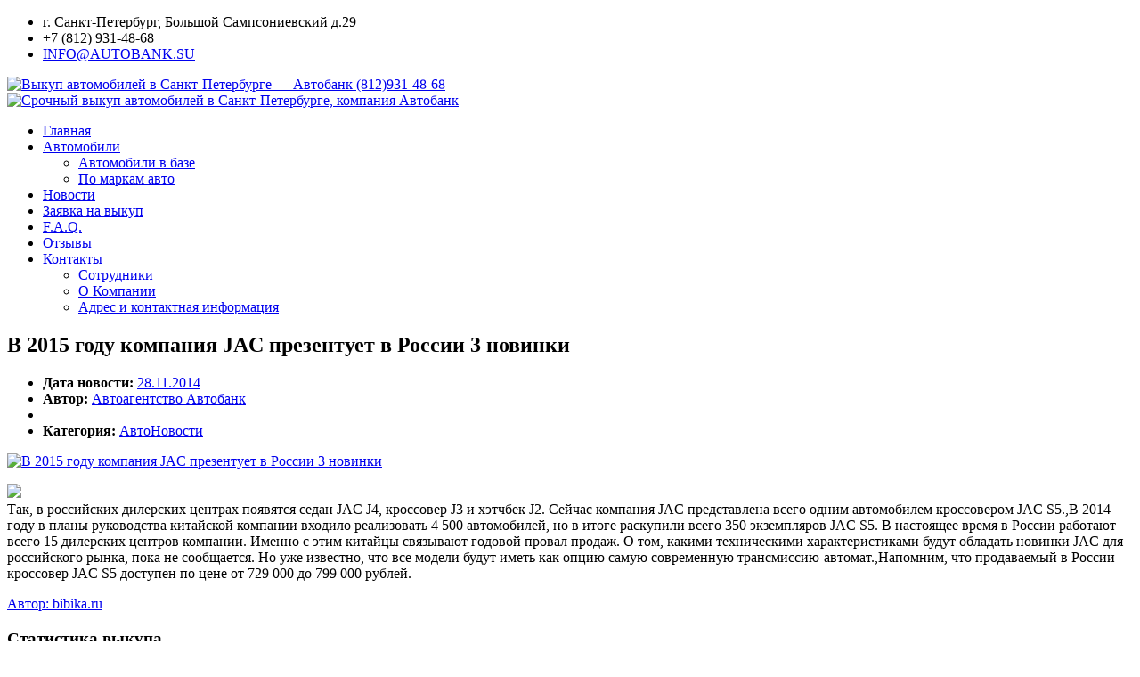

--- FILE ---
content_type: text/html; charset=UTF-8
request_url: https://autobank.su/v-2015-ghodu-kompaniia-jac-priezientuiet-v-rossii-3-novinki/
body_size: 56689
content:
	<!DOCTYPE html>
	<!--[if IE 7]>
	<html class="ie7 no-js" lang="ru-RU" prefix="og: http://ogp.me/ns#">     <![endif]-->
	<!--[if lte IE 8]>
	<html class="ie8 no-js" lang="ru-RU" prefix="og: http://ogp.me/ns#">     <![endif]-->
	<!--[if IE 9]>
	<html class="ie9 no-js" lang="ru-RU" prefix="og: http://ogp.me/ns#">     <![endif]-->
	<!--[if (gte IE 9)|!(IE)]><!-->
<html class="not-ie no-js" lang="ru-RU" prefix="og: http://ogp.me/ns#">  <!--<![endif]-->
	<head>
		<link href='http://fonts.googleapis.com/css?family=Oswald%7cCourgette%7cRoboto+Condensed:300,400%7cCourgette%7cOpen+Sans:400,600,700' rel='stylesheet' type='text/css'>
				
<title>В 2015 году компания JAC презентует в России 3 новинки</title>

    <link href="https://autobank.su/wp-content/themes/cardealer/favicon.ico" rel="icon" type="image/x-icon" />


    <META NAME="keywords" CONTENT="В 2015 году компания JAC презентует в России 3 новинки">
    <META NAME="Description" CONTENT="Так, в российских дилерских центрах появятся седан JAC J4, кроссовер J3 и хэтчбек J2. Сейчас компания JAC представлена всего одним автомобилем кроссовером JAC S5.,В 2014 году в планы руководства китайской компании входило реализовать 4 500 автомобилей, но в итоге раскупили всего 350 экземпляров JAC S5. В настоящее время в России работают всего 15 дилерских центров компании. Именно с этим китайцы связывают годовой провал продаж. О том, какими техническими характеристиками будут обладать новинки JAC для российского рынка, пока не сообщается. Но уже известно, что все модели будут иметь как опцию самую современную трансмиссию-автомат.,Напомним, что продаваемый в России кроссовер JAC S5 доступен по цене от 729 000 до 799 000 рублей.">


<!--[if lt IE 9]>
	<meta http-equiv="X-UA-Compatible" content="IE=edge" />
<![endif]-->

<meta charset="utf-8" />
<meta name="viewport" content="width=device-width, initial-scale=1, maximum-scale=1">



		<script type="text/javascript" src="http://www.google.com/jsapi"></script>


		<link rel="alternate" type="application/rss+xml" title="Автобанк RSS Feed"
		      href="https://autobank.su/feed/"/>
		<link rel="pingback" href="https://autobank.su/xmlrpc.php"/>

		<!--[if lt IE 9]>
		<script src="http://ie7-js.googlecode.com/svn/version/2.1(beta4)/IE8.js"></script>
		<![endif]-->
		
			<script type="text/javascript">
		var is_user_logged_in =0;
		var can_add_to_watch_list = '0';
	</script>
		<script type="text/javascript">
			var lang_check_agreement = "Please check our website terms of use before posting your car advertisement on the website. Thanks!";
			var lang_sure_post_delete = "Do you really want to delete this car?";
			var lang_sure_post_delete = "Do you really want to delete this car?";
			var lang_loan_rate_updated = "Your loan rate was updated!";
			var current_user_can =0;
		</script>
		
	<script type="text/javascript">
		var site_url = 'https://autobank.su';
		var template_directory = "https://autobank.su/wp-content/themes/cardealer/";
		var ajaxurl = "https://autobank.su/wp-admin/admin-ajax.php";
		var convert_currency_to = '{"usd":"0","eur":"0","gbp":"0","chf":"0","aud":"0","cad":"0","sek":"0","czk":"0","rub":"1","nok":"0"}';
		var capcha_image_url = "https://autobank.su/wp-content/themes/cardealer/helper/capcha/image.php/";
		//translations
		var lang_enter_correctly = "Please enter correct";
		var lang_sended_succsessfully = "Your message has been sent successfully!";
		var lang_server_failed = "Server failed. Send later";
		var lang_any = "Any";
		var lang_sure = "Sure?";
		var lang_sure_featured = "This is to confirm that you're setting this car as \"featured\". That means, you will not be able to re-use this feature to any other car during the period of \u221E day(s). One point of \"Featured car\" will be automatically deducted from your account after your confirmation.";
		var lang_cars1 = "Selected car was successfully added to your compare list.";
		var lang_cars2 = "Selected car was successfully removed from your compare list.";
		var lang_cars3 = "Selected car was successfully added to your watch list.";
		var lang_cars4 = "Selected car was successfully removed from your watch list.";
		var lang_cars5 = "Wait a moment ...";
		var lang_cars6 = "Only registered users can add cars to Watchlist";
		var lang_cars7 = "Car is featured from now";
		var lang_cars8 = "You are trying to set your ad as \"featured\". Unfortunately you don't have enough points in your profile.";
		var lang_cars10 = "Car is unfeatured from now";
		var lang_required_fields = "Please fill all required fields!";
		var lang_failed_login_l = "Wrong Username!";
		var lang_failed_login_p = "Wrong Password!";
		var lang_currency_converter = "Currency Converter";
	</script>

        <script type="text/javascript">
        
            var tmm_demo_styles_list = {
                                                    0 : {
                    className:'style_0',
                            css_file_link : 'https://autobank.su/wp-content/uploads/thememakers/cardealer/theme_schemes/blue.css',
                            icon_type : 'color',
                            color : '#549ec8',
                            image_file : '',
                    }
                                };
        </script>

        
<!-- This site is optimized with the Yoast SEO Premium plugin v8.2 - https://yoast.com/wordpress/plugins/seo/ -->
<meta name="description" content="Так, в российских дилерских центрах появятся седан JAC J4, кроссовер J3 и хэтчбек J2. Сейчас компания JAC представлена всего одним автомобилем кроссовером JAC S5.,В 2014 году в планы руководства китайской компании входило реализовать 4 500 автомобилей, но в итоге раскупили всего 350 экземпляров JAC S5. В настоящее время в России работают всего 15 дилерских центров компании. Именно с этим китайцы связывают годовой провал продаж. О том, какими техническими характеристиками будут обладать новинки JAC для российского рынка, пока не сообщается. Но уже известно, что все модели будут иметь как опцию самую современную трансмиссию-автомат.,Напомним, что продаваемый в России кроссовер JAC S5 доступен по цене от 729 000 до 799 000 рублей."/>
<link rel="canonical" href="https://autobank.su/v-2015-ghodu-kompaniia-jac-priezientuiet-v-rossii-3-novinki/" />
<meta property="og:locale" content="ru_RU" />
<meta property="og:type" content="article" />
<meta property="og:title" content="В 2015 году компания JAC презентует в России 3 новинки" />
<meta property="og:description" content="Так, в российских дилерских центрах появятся седан JAC J4, кроссовер J3 и хэтчбек J2. Сейчас компания JAC представлена всего одним автомобилем кроссовером JAC S5.,В 2014 году в планы руководства китайской компании входило реализовать 4 500 автомобилей, но в итоге раскупили всего 350 экземпляров JAC S5. В настоящее время в России работают всего 15 дилерских центров компании. Именно с этим китайцы связывают годовой провал продаж. О том, какими техническими характеристиками будут обладать новинки JAC для российского рынка, пока не сообщается. Но уже известно, что все модели будут иметь как опцию самую современную трансмиссию-автомат.,Напомним, что продаваемый в России кроссовер JAC S5 доступен по цене от 729 000 до 799 000 рублей." />
<meta property="og:url" content="https://autobank.su/v-2015-ghodu-kompaniia-jac-priezientuiet-v-rossii-3-novinki/" />
<meta property="og:site_name" content="Автобанк" />
<meta property="article:publisher" content="https://www.facebook.com/autobanksu/" />
<meta property="article:section" content="АвтоНовости" />
<meta property="article:published_time" content="2014-11-28T11:36:00+03:00" />
<meta name="twitter:card" content="summary_large_image" />
<meta name="twitter:description" content="Так, в российских дилерских центрах появятся седан JAC J4, кроссовер J3 и хэтчбек J2. Сейчас компания JAC представлена всего одним автомобилем кроссовером JAC S5.,В 2014 году в планы руководства китайской компании входило реализовать 4 500 автомобилей, но в итоге раскупили всего 350 экземпляров JAC S5. В настоящее время в России работают всего 15 дилерских центров компании. Именно с этим китайцы связывают годовой провал продаж. О том, какими техническими характеристиками будут обладать новинки JAC для российского рынка, пока не сообщается. Но уже известно, что все модели будут иметь как опцию самую современную трансмиссию-автомат.,Напомним, что продаваемый в России кроссовер JAC S5 доступен по цене от 729 000 до 799 000 рублей." />
<meta name="twitter:title" content="В 2015 году компания JAC презентует в России 3 новинки" />
<meta name="twitter:site" content="@AutobankSu" />
<meta name="twitter:image" content="https://autobank.su/wp-content/uploads/2015/stati/V-2015-ghodu-kompaniia-JAC-priezientuiet-v-Rossii-3-novinki/V-2015-ghodu-kompaniia-JAC-priezientuiet-v-Rossii-3-novinki_IMG.jpg" />
<meta name="twitter:creator" content="@AutobankSu" />
<!-- / Yoast SEO Premium plugin. -->

<link rel='dns-prefetch' href='//maxcdn.bootstrapcdn.com' />
<link rel='dns-prefetch' href='//fonts.googleapis.com' />
<link rel='dns-prefetch' href='//s.w.org' />
<link rel="alternate" type="application/rss+xml" title="Автобанк &raquo; Лента" href="https://autobank.su/feed/" />
<link rel="alternate" type="application/rss+xml" title="Автобанк &raquo; Лента комментариев" href="https://autobank.su/comments/feed/" />
<link rel="alternate" type="application/rss+xml" title="Автобанк &raquo; Лента комментариев к &laquo;В 2015 году компания JAC презентует в России 3 новинки&raquo;" href="https://autobank.su/v-2015-ghodu-kompaniia-jac-priezientuiet-v-rossii-3-novinki/feed/" />
		<script type="text/javascript">
			window._wpemojiSettings = {"baseUrl":"https:\/\/s.w.org\/images\/core\/emoji\/12.0.0-1\/72x72\/","ext":".png","svgUrl":"https:\/\/s.w.org\/images\/core\/emoji\/12.0.0-1\/svg\/","svgExt":".svg","source":{"concatemoji":"https:\/\/autobank.su\/wp-includes\/js\/wp-emoji-release.min.js?ver=5.3.20"}};
			!function(e,a,t){var n,r,o,i=a.createElement("canvas"),p=i.getContext&&i.getContext("2d");function s(e,t){var a=String.fromCharCode;p.clearRect(0,0,i.width,i.height),p.fillText(a.apply(this,e),0,0);e=i.toDataURL();return p.clearRect(0,0,i.width,i.height),p.fillText(a.apply(this,t),0,0),e===i.toDataURL()}function c(e){var t=a.createElement("script");t.src=e,t.defer=t.type="text/javascript",a.getElementsByTagName("head")[0].appendChild(t)}for(o=Array("flag","emoji"),t.supports={everything:!0,everythingExceptFlag:!0},r=0;r<o.length;r++)t.supports[o[r]]=function(e){if(!p||!p.fillText)return!1;switch(p.textBaseline="top",p.font="600 32px Arial",e){case"flag":return s([127987,65039,8205,9895,65039],[127987,65039,8203,9895,65039])?!1:!s([55356,56826,55356,56819],[55356,56826,8203,55356,56819])&&!s([55356,57332,56128,56423,56128,56418,56128,56421,56128,56430,56128,56423,56128,56447],[55356,57332,8203,56128,56423,8203,56128,56418,8203,56128,56421,8203,56128,56430,8203,56128,56423,8203,56128,56447]);case"emoji":return!s([55357,56424,55356,57342,8205,55358,56605,8205,55357,56424,55356,57340],[55357,56424,55356,57342,8203,55358,56605,8203,55357,56424,55356,57340])}return!1}(o[r]),t.supports.everything=t.supports.everything&&t.supports[o[r]],"flag"!==o[r]&&(t.supports.everythingExceptFlag=t.supports.everythingExceptFlag&&t.supports[o[r]]);t.supports.everythingExceptFlag=t.supports.everythingExceptFlag&&!t.supports.flag,t.DOMReady=!1,t.readyCallback=function(){t.DOMReady=!0},t.supports.everything||(n=function(){t.readyCallback()},a.addEventListener?(a.addEventListener("DOMContentLoaded",n,!1),e.addEventListener("load",n,!1)):(e.attachEvent("onload",n),a.attachEvent("onreadystatechange",function(){"complete"===a.readyState&&t.readyCallback()})),(n=t.source||{}).concatemoji?c(n.concatemoji):n.wpemoji&&n.twemoji&&(c(n.twemoji),c(n.wpemoji)))}(window,document,window._wpemojiSettings);
		</script>
		<style type="text/css">
img.wp-smiley,
img.emoji {
	display: inline !important;
	border: none !important;
	box-shadow: none !important;
	height: 1em !important;
	width: 1em !important;
	margin: 0 .07em !important;
	vertical-align: -0.1em !important;
	background: none !important;
	padding: 0 !important;
}
</style>
	<link rel='stylesheet' id='wp-block-library-css'  href='https://autobank.su/wp-includes/css/dist/block-library/style.min.css?ver=5.3.20' type='text/css' media='all' />
<link rel='stylesheet' id='font-awesome-css-css'  href='//maxcdn.bootstrapcdn.com/font-awesome/4.5.0/css/font-awesome.min.css?ver=4.5.0' type='text/css' media='all' />
<link rel='stylesheet' id='thememakers_app_cardealer_css-css'  href='https://autobank.su/wp-content/themes/cardealer/extensions/cardealer/css/styles.css?ver=5.3.20' type='text/css' media='all' />
<link rel='stylesheet' id='logo_font-css'  href='http://fonts.googleapis.com/css?family=Oswald%3A300%2Cregular%2C700&#038;subset=latin-ext%2Clatin&#038;ver=5.3.20' type='text/css' media='all' />
<link rel='stylesheet' id='main_nav_font-css'  href='http://fonts.googleapis.com/css?family=Roboto+Condensed%3A300%2C300italic%2Cregular%2Citalic%2C700%2C700italic&#038;subset=vietnamese%2Clatin-ext%2Cgreek-ext%2Ccyrillic-ext%2Clatin%2Ccyrillic%2Cgreek&#038;ver=5.3.20' type='text/css' media='all' />
<link rel='stylesheet' id='h1_font_family-css'  href='http://fonts.googleapis.com/css?family=Roboto+Condensed%3A300%2C300italic%2Cregular%2Citalic%2C700%2C700italic&#038;subset=vietnamese%2Clatin-ext%2Cgreek-ext%2Ccyrillic-ext%2Clatin%2Ccyrillic%2Cgreek&#038;ver=5.3.20' type='text/css' media='all' />
<link rel='stylesheet' id='h2_font_family-css'  href='http://fonts.googleapis.com/css?family=Roboto+Condensed%3A300%2C300italic%2Cregular%2Citalic%2C700%2C700italic&#038;subset=vietnamese%2Clatin-ext%2Cgreek-ext%2Ccyrillic-ext%2Clatin%2Ccyrillic%2Cgreek&#038;ver=5.3.20' type='text/css' media='all' />
<link rel='stylesheet' id='h3_font_family-css'  href='http://fonts.googleapis.com/css?family=Roboto+Condensed%3A300%2C300italic%2Cregular%2Citalic%2C700%2C700italic&#038;subset=vietnamese%2Clatin-ext%2Cgreek-ext%2Ccyrillic-ext%2Clatin%2Ccyrillic%2Cgreek&#038;ver=5.3.20' type='text/css' media='all' />
<link rel='stylesheet' id='h4_font_family-css'  href='http://fonts.googleapis.com/css?family=Roboto+Condensed%3A300%2C300italic%2Cregular%2Citalic%2C700%2C700italic&#038;subset=vietnamese%2Clatin-ext%2Cgreek-ext%2Ccyrillic-ext%2Clatin%2Ccyrillic%2Cgreek&#038;ver=5.3.20' type='text/css' media='all' />
<link rel='stylesheet' id='h5_font_family-css'  href='http://fonts.googleapis.com/css?family=Roboto+Condensed%3A300%2C300italic%2Cregular%2Citalic%2C700%2C700italic&#038;subset=vietnamese%2Clatin-ext%2Cgreek-ext%2Ccyrillic-ext%2Clatin%2Ccyrillic%2Cgreek&#038;ver=5.3.20' type='text/css' media='all' />
<link rel='stylesheet' id='h6_font_family-css'  href='http://fonts.googleapis.com/css?family=Roboto+Condensed%3A300%2C300italic%2Cregular%2Citalic%2C700%2C700italic&#038;subset=vietnamese%2Clatin-ext%2Cgreek-ext%2Ccyrillic-ext%2Clatin%2Ccyrillic%2Cgreek&#038;ver=5.3.20' type='text/css' media='all' />
<link rel='stylesheet' id='tmm_theme_style_css-css'  href='https://autobank.su/wp-content/themes/cardealer/style.css?ver=5.3.20' type='text/css' media='all' />
<link rel='stylesheet' id='tmm_theme_style_part_css-css'  href='https://autobank.su/wp-content/themes/cardealer/css/style.css?ver=5.3.20' type='text/css' media='all' />
<link rel='stylesheet' id='tmm_grid-css'  href='https://autobank.su/wp-content/themes/cardealer/css/grid.css?ver=5.3.20' type='text/css' media='all' />
<link rel='stylesheet' id='tmm_layout_css-css'  href='https://autobank.su/wp-content/themes/cardealer/css/layout.css?ver=5.3.20' type='text/css' media='all' />
<link rel='stylesheet' id='tmm_custom1_css-css'  href='https://autobank.su/wp-content/themes/cardealer/css/custom1.css?ver=5.3.20' type='text/css' media='all' />
<link rel='stylesheet' id='tmm_custom2_css-css'  href='https://autobank.su/wp-content/themes/cardealer/css/custom2.css?ver=5.3.20' type='text/css' media='all' />
<link rel='stylesheet' id='tmm_fancybox_css-css'  href='https://autobank.su/wp-content/themes/cardealer/js/fancybox/jquery.fancybox.css?ver=5.3.20' type='text/css' media='all' />
<link rel='stylesheet' id='tmm_font_awesome_css-css'  href='https://autobank.su/wp-content/themes/cardealer/css/font-awesome.css?ver=5.3.20' type='text/css' media='all' />
<link rel='stylesheet' id='tmm_fontello_css-css'  href='https://autobank.su/wp-content/themes/cardealer/css/fontello.css?ver=5.3.20' type='text/css' media='all' />
<link rel='stylesheet' id='thememakers_app_authentication_css-css'  href='https://autobank.su/wp-content/themes/cardealer/extensions/authentication/css/styles.css?ver=5.3.20' type='text/css' media='all' />
<link rel='stylesheet' id='thememakers_app_cardealer_quicksearch_css-css'  href='https://autobank.su/wp-content/themes/cardealer/extensions/cardealer/css/widgets/quicksearch.css?ver=5.3.20' type='text/css' media='all' />
<link rel='stylesheet' id='tmm_ext_demo_css-css'  href='https://autobank.su/wp-content/themes/cardealer/extensions/demo/css/styles.css?ver=5.3.20' type='text/css' media='all' />
<script type='text/javascript' src='https://autobank.su/wp-includes/js/jquery/jquery.js?ver=1.12.4-wp'></script>
<script type='text/javascript' src='https://autobank.su/wp-includes/js/jquery/jquery-migrate.min.js?ver=1.4.1'></script>
<script type='text/javascript' src='https://autobank.su/wp-content/themes/cardealer/js/jquery.modernizr.min.js?ver=5.3.20'></script>
<script type='text/javascript' src='https://autobank.su/wp-content/themes/cardealer/js/jquery.selectivizr.min.js?ver=5.3.20'></script>
<script type='text/javascript' src='https://autobank.su/wp-content/themes/cardealer/js/jquery.cookie.js?ver=5.3.20'></script>
<script type='text/javascript' src='https://autobank.su/wp-content/plugins/gravity-forms-css-themes-with-fontawesome-and-placeholder-support/js/gfctmagic.js?ver=1.0'></script>
<script type='text/javascript' src='https://autobank.su/wp-content/themes/cardealer/extensions/cardealer/js/front.js?ver=5.3.20'></script>
<script type='text/javascript' src='https://autobank.su/wp-content/themes/cardealer/extensions/demo/js/front.js?ver=5.3.20'></script>
<link rel='https://api.w.org/' href='https://autobank.su/wp-json/' />
<link rel="EditURI" type="application/rsd+xml" title="RSD" href="https://autobank.su/xmlrpc.php?rsd" />
<link rel="wlwmanifest" type="application/wlwmanifest+xml" href="https://autobank.su/wp-includes/wlwmanifest.xml" /> 
<link rel='shortlink' href='https://autobank.su/?p=1411281136' />
<link rel="alternate" type="application/json+oembed" href="https://autobank.su/wp-json/oembed/1.0/embed?url=https%3A%2F%2Fautobank.su%2Fv-2015-ghodu-kompaniia-jac-priezientuiet-v-rossii-3-novinki%2F" />
<link rel="alternate" type="text/xml+oembed" href="https://autobank.su/wp-json/oembed/1.0/embed?url=https%3A%2F%2Fautobank.su%2Fv-2015-ghodu-kompaniia-jac-priezientuiet-v-rossii-3-novinki%2F&#038;format=xml" />
<style title="GFCT" type="text/css">
/*  
    Name : GFCT css
    Description:    Start with basic fontawesome and placeholder support
    Author     : Mo Pristas
    Comment    : This css is generated by the Gravity Forms CSS Themes plugin
*/    
.gfct_fa_span i {
    margin-left: 10px;
    margin-top: 6px;
  position:absolute;
}
.gfct-uses-fa {
    padding-left: 30px !important;
}
.gfct_placeholder_active, .gform_wrapper .gfct_placeholder_active.datepicker, .gform_wrapper .gfct_placeholder_active.ginput_complex input[type="text"], .gform_wrapper .gfct_placeholder_active.ginput_complex input[type="url"], .gform_wrapper .gfct_placeholder_active.ginput_complex input[type="email"], .gform_wrapper .gfct_placeholder_active.ginput_complex input[type="tel"], .gform_wrapper .gfct_placeholder_active.ginput_complex input[type="number"], .gform_wrapper .gfct_placeholder_active.ginput_complex input[type="password"], .gform_wrapper .gfct_placeholder_active.ginput_complex select {
    width: 100% !important;
}
.gfct_placeholder_active.ginput_complex span {
    padding: 7px 0;
}/*  
    Name : No Theme Theme
   Description: This theme does not output anything
   ------------------------------------------------
   *//*      Name : Stylish Theme*/.gfct_stylish .ginput_complex label {    color: #ffffff;}.gfct_stylish .button.gform_button:hover {    background: none repeat scroll 0 0 #004fed;}.gfct_stylish .gfield_radio, .gfct_stylish .gfield_checkbox {    width: 56%;  margin-top:10px !important;}.gfct_stylish .gform_body {    width: 100%;}.gfct_stylish_wrapper h3.gform_title {    border-bottom: 1px solid #ffffff;    line-height: 22px;    padding-bottom: 6px;    color:#ffffff;}.gfct_stylish_wrapper li, .gfct_stylish_wrapper form li{  position:relative;  visibility:visible;}.gfct_stylish .button.gform_previous_button {    line-height: 22px !important;    margin-bottom: 5px !important;    width: 40% !important;}.gfct_stylish_wrapper h3.gf_progressbar_title {    color: white;    opacity: 1 !important;}.gfct_stylish_wrapper .button {    background: none repeat scroll 0 0 #008fd5;  border: 1px solid white;    color: #fff;    display: block;    line-height: 38px;    margin: 0 auto !important;    text-transform: uppercase;    width: 72%;}.gfct_stylish_wrapper .gf_progressbar_wrapper {    border-bottom: 1px solid #fff;}.gfct_stylish_wrapper .gfield_checkbox li label, .gfct_stylish_wrapper .gfield_radio li label, .gfct_stylish_wrapper ul.gfield_radio li input[type="radio"]:checked + label, .gfct_stylish_wrapper ul.gfield_checkbox li input[type="checkbox"]:checked + label {    color: #ffffff;}.gfct_stylish .gform_page_fields {    margin: 0 auto;    width: 70%;}.gfct_stylish_wrapper select, .gfct_stylish_wrapper select input[type="text"], .gfct_stylish_wrapper input[type="url"], .gfct_stylish_wrapper input[type="email"], .gfct_stylish_wrapper input[type="tel"], .gfct_stylish_wrapper input[type="number"], .gfct_stylish_wrapper input[type="password"] {    display: block;    line-height: 22px;    margin-bottom: 1px;    border:none;    border-radius: 2px;}.gfct_stylish .gfield_label {    color:#ffffff;    display: block;    margin: 0 auto;}.gfct_stylish_wrapper {    background: none repeat scroll 0 0 rgba(77,178,224,.7);    border-radius: 10px;    margin: 40px auto;    padding: 10px 10%;    position: relative;}.gfct_stylish .gfct_fa_span i {    margin-top: 0.4em;    position: absolute;    color: #008fd5;}.gfct_stylish textarea {    margin: 1px 0;    padding-top: 6px;}.gfct_stylish_wrapper .left_label input.medium, .gfct_stylish_wrapper .left_label select.medium, .gfct_stylish_wrapper .right_label input.medium, .gfct_stylish_wrapper .right_label select.medium {    width: calc(72% - 8px);}.gfct_stylish_wrapper ul.gform_fields li.gfield {    padding-right: 0;}.gfct_stylish_wrapper .gform_footer {    min-height: 90px;}.gfct_stylish button, .gfct_stylish .button, .gfct_stylish input[type="button"], .gfct_stylish input[type="reset"], .gfct_stylish input[type="submit"] {    float: right;    margin-left: 4%;}.gfct_stylish_wrapper.gf_browser_chrome .gform_body {  padding:0 3%;  width:100%;}/*    Name : Corporate Theme rgba-rgba(249,249,249,1)*/.gfct_corporate_wrapper {    background: none repeat scroll 0 0 rgba(249,249,249,1);}.gfct_corporate .gform_body {    padding: 0 15px;}.gfct_corporate_wrapper ul li, .gfct_corporate_wrapper input[type="text"], .gfct_corporate_wrapper input[type="url"], .gfct_corporate_wrapper input[type="email"], .gfct_corporate_wrapper input[type="tel"], .gfct_corporate_wrapper input[type="number"], .gfct_corporate_wrapper input[type="password"] {    color: #666;}.gfct_corporate_wrapper .gfield_label {    color: #666;    font-weight: lighter !important;}.gfct_corporate_wrapper .gfield_checkbox li input[type="checkbox"], .gfct_corporate_wrapper .gfield_radio li input[type="radio"], .gfct_corporate_wrapper .gfield_checkbox li input{}.gfct_corporate .button.gform_button{    background: none repeat scroll 0 0 #f0776c;    border: 0 none;    border-radius: 5px;    color: #fff;    cursor: pointer;    font-size: 20px;    height: 50px;    margin: 0 12px;    outline: 0 none;    padding: 0;    text-align: center;    width: 94%;    padding: 10px 20px;}.gfct_corporate select, .gfct_corporate_wrapper input[type="text"], .gfct_corporate_wrapper input[type="url"], .gfct_corporate_wrapper input[type="email"], .gfct_corporate_wrapper input[type="tel"], .gfct_corporate_wrapper input[type="number"], .gfct_corporate_wrapper input[type="password"]{    background: none repeat scroll 0 0 #fff;    border: 1px solid #ccc;    border-radius: 4px;    font-size: 15px;    height: 39px;    margin-bottom: 0;    padding-left: 10px;}.gfct_corporate_wrapper input[type="text"]:focus, .gfct_corporate_wrapper input[type="url"]:focus, .gfct_corporate_wrapper input[type="email"]:focus, .gfct_corporate_wrapper input[type="tel"]:focus, .gfct_corporate_wrapper input[type="number"]:focus, .gfct_corporate_wrapper input[type="password"]:focus{    border-color:#6e8095;    outline: none;}.gfct_corporate .gform_title{    background: none repeat scroll 0 0 #f1f1f1 !important;    color: #666;    font-size: 25px !important;    font-weight: 300 !important;    line-height: 30px;    text-align: center;  padding:15px 10px;}.gfct_corporate .left_label .gfield_label {}.gfct_corporate_wrapper .left_label ul.gfield_checkbox, .gfct_corporate_wrapper .right_label ul.gfield_checkbox, .gfct_corporate_wrapper .left_label ul.gfield_radio, .gfct_corporate_wrapper .right_label ul.gfield_radio {    padding: 8px 0;}.gfct_corporate .gfct_fa_span i {  	color: grey;    margin-left: 10px;    margin-top: 11px;    position: absolute;}.gfct_corporate_wrapper textarea {    font-size: 1em;}.gfct_corporate .medium.gfield_select {    height: auto;}.gfct_corporate_wrapper .gform_footer {    min-height: 90px;}.gfct_corporate button, .gfct_corporate .button, .gfct_corporate input[type="button"], .gfct_corporate input[type="reset"], .gfct_corporate input[type="submit"] {    float: right;    margin-left: 4%;}.gfct_corporate_wrapper ul.gform_fields li.gfield {    padding-right: 0;}.gfct_corporate_wrapper .left_label input.medium, .gfct_corporate_wrapper .left_label select.medium, .gfct_corporate_wrapper .right_label input.medium, .gfct_corporate_wrapper .right_label select.medium {    width: calc(72% - 8px);}.gfct_corporate_wrapper.gf_browser_chrome .gform_body {  padding:0 3%;  width:100%;}</style><meta name="generator" content="Powered by WPBakery Page Builder - drag and drop page builder for WordPress."/>
<!--[if lte IE 9]><link rel="stylesheet" type="text/css" href="https://autobank.su/wp-content/plugins/js_composer/assets/css/vc_lte_ie9.min.css" media="screen"><![endif]--><style type="text/css">.broken_link, a.broken_link {
	text-decoration: line-through;
}</style><link rel="icon" href="https://autobank.su/wp-content/uploads/2015/07/cropped-favicon-150x150.png" sizes="32x32" />
<link rel="icon" href="https://autobank.su/wp-content/uploads/2015/07/cropped-favicon-300x300.png" sizes="192x192" />
<link rel="apple-touch-icon-precomposed" href="https://autobank.su/wp-content/uploads/2015/07/cropped-favicon-300x300.png" />
<meta name="msapplication-TileImage" content="https://autobank.su/wp-content/uploads/2015/07/cropped-favicon-300x300.png" />
<noscript><style type="text/css"> .wpb_animate_when_almost_visible { opacity: 1; }</style></noscript><!-- Yandex.RTB -->
<script>window.yaContextCb=window.yaContextCb||[]</script>
<script src="https://yandex.ru/ads/system/context.js" async></script>

	</head>

<!-- Yandex.Metrika counter --> <script type="text/javascript" > (function (d, w, c) { (w[c] = w[c] || []).push(function() { try { w.yaCounter24857444 = new Ya.Metrika({ id:24857444, clickmap:true, trackLinks:true, accurateTrackBounce:true, webvisor:true }); } catch(e) { } }); var n = d.getElementsByTagName("script")[0], s = d.createElement("script"), f = function () { n.parentNode.insertBefore(s, n); }; s.type = "text/javascript"; s.async = true; s.src = "https://mc.yandex.ru/metrika/watch.js"; if (w.opera == "[object Opera]") { d.addEventListener("DOMContentLoaded", f, false); } else { f(); } })(document, window, "yandex_metrika_callbacks"); </script> <noscript><div><img src="https://mc.yandex.ru/watch/24857444" style="position:absolute; left:-9999px;" alt="" /></div></noscript> <!-- /Yandex.Metrika counter -->


<body class="post-template-default single single-post postid-1411281136 single-format-standard wpb-js-composer js-comp-ver-5.7 vc_responsive"	style="background: #ffffff;">

	<div id="fb-root"></div>

	<!-- - - - - - - - - - - - - - Header - - - - - - - - - - - - - - - - -->

	<header id="header" class="clearfix">

		<div class="top-header-line">

			<div class="container">
				<div class="row">
					<div class="col-xs-12">
						<div class="widget widget_contacts">

	
	<ul class="contacts-list">

					<li class="address">
					<i class="icon-warehouse"></i>
					г. Санкт-Петербург, Большой Сампсониевский д.29			</li>
		
					<li class="phone">
					<i class="icon-phone"></i>+7 (812) 931-48-68			</li>
		
		
					<li class="email">
					<i class="icon-email"></i><a
						href="mailto:INFO@AUTOBANK.SU">INFO@AUTOBANK.SU</a>
			</li>
		
		
	</ul>
	<!--/ .contacts-list-->

</div><!--/ .widget-->					</div>
				</div>
			</div>
		</div>
		<div class="container">
			<div class="row">
				<div class="col-xs-12">
					<div class="header-in">
						<div id="logo">
															<a title="Выкуп автомобилей в Санкт-Петербурге &#8212; Автобанк (812)931-48-68" href="https://autobank.su"><img height="44" width="204"										src="https://autobank.su/wp-content/uploads/2015/08/autobank_logo_vikup.png" alt="Выкуп автомобилей в Санкт-Петербурге &#8212; Автобанк (812)931-48-68" /></a>
													</div>
						<div class="header-widget">
							<div id="media_image-3" class="widget widget_media_image"><a href="/zayavka-na-vykup-avtomobilya/"><img width="728" height="90" src="https://autobank.su/wp-content/uploads/2015/08/banner_vukup.jpg" class="image wp-image-1507301216  attachment-full size-full" alt="Срочный выкуп автомобилей в Санкт-Петербурге, компания Автобанк" style="max-width: 100%; height: auto;" srcset="https://autobank.su/wp-content/uploads/2015/08/banner_vukup.jpg 728w, https://autobank.su/wp-content/uploads/2015/08/banner_vukup-150x19.jpg 150w, https://autobank.su/wp-content/uploads/2015/08/banner_vukup-300x37.jpg 300w" sizes="(max-width: 728px) 100vw, 728px" /></a></div>						</div>

					</div>

					<!--/ .header-in-->

					<nav id="navigation" class="navigation clearfix">
						<div class="nav-responsive"></div>
						<ul id="menu-primary-menu-2" class="menu"><li id="menu-item-107" class="menu-item menu-item-type-custom menu-item-object-custom menu-item-home menu-item-107"><a title="Главная страница Автобанк" href="https://autobank.su/">Главная</a></li>
<li id="menu-item-108" class="menu-item menu-item-type-post_type menu-item-object-page menu-item-has-children menu-item-108"><a href="https://autobank.su/car-listing/">Автомобили</a>
<ul class="sub-menu">
	<li id="menu-item-505" class="menu-item menu-item-type-post_type menu-item-object-page menu-item-505"><a href="https://autobank.su/car-listing/">Автомобили в базе</a></li>
	<li id="menu-item-506" class="menu-item menu-item-type-post_type menu-item-object-page menu-item-506"><a href="https://autobank.su/car-listing/cars-by-make-location/">По маркам авто</a></li>
</ul>
</li>
<li id="menu-item-110" class="menu-item menu-item-type-post_type menu-item-object-page menu-item-110"><a href="https://autobank.su/news/">Новости</a></li>
<li id="menu-item-1018629361" class="menu-item menu-item-type-post_type menu-item-object-page menu-item-1018629361"><a href="https://autobank.su/zayavka-na-vykup-avtomobilya/">Заявка на выкуп</a></li>
<li id="menu-item-116" class="menu-item menu-item-type-post_type menu-item-object-page menu-item-116"><a href="https://autobank.su/pages/faq-toggle/">F.A.Q.</a></li>
<li id="menu-item-1508211424" class="menu-item menu-item-type-post_type menu-item-object-page menu-item-1508211424"><a title="Отзывы о агентстве Автобанк &#8212; выкуп автомобилей и других транспортных средств" href="https://autobank.su/otzyvy-o-agentstve-avtobank/">Отзывы</a></li>
<li id="menu-item-128" class="menu-item menu-item-type-post_type menu-item-object-page menu-item-has-children menu-item-128"><a href="https://autobank.su/contacts/">Контакты</a>
<ul class="sub-menu">
	<li id="menu-item-111" class="menu-item menu-item-type-post_type menu-item-object-page menu-item-111"><a href="https://autobank.su/sales-reps/">Сотрудники</a></li>
	<li id="menu-item-1507301255" class="menu-item menu-item-type-post_type menu-item-object-page menu-item-1507301255"><a href="https://autobank.su/o-kompanii/">О Компании</a></li>
	<li id="menu-item-1507301256" class="menu-item menu-item-type-post_type menu-item-object-page menu-item-1507301256"><a href="https://autobank.su/contacts/">Адрес и контактная информация</a></li>
</ul>
</li>
</ul>					</nav>
					<!--/ #navigation-->

				</div>
			</div>
			<!--/ .row-->
		</div>
		<!--/ .container-->

	</header><!--/ #header-->

	<!-- - - - - - - - - - - - - - end Header - - - - - - - - - - - - - - - - -->


	<!-- - - - - - - - - - - Slider - - - - - - - - - - - - - -->

	
	<!-- - - - - - - - - - - end Slider - - - - - - - - - - - - - -->


	<!-- - - - - - - - - - - Search Panel - - - - - - - - - - - - - -->




	<!-- - - - - - - - - - end Search Panel - - - - - - - - - - - - -->



	<!-- - - - - - - - - - - - - - - Content - - - - - - - - - - - - - - - - -->

<div id="content" class="sbr">
	<div class="container">
	<div class="row">


	<main id="main" class="col-md-9 col-sm-12">
					
<!-- - - - - - - - - - - - Entry - - - - - - - - - - - - - - -->


        <article id="post-1411281136" class="entry clearfix single post-1411281136 post type-post status-publish format-standard has-post-thumbnail hentry category-avtonovosti">

            
                            <h2 class="title">В 2015 году компания JAC презентует в России 3 новинки</h2>
            
                            <ul class="entry-meta">
                                            <li><b>Дата новости:</b>&nbsp;<a href="https://autobank.su/2014/11">28.11.2014</a></li>
                                                                <li><b>Автор:</b>&nbsp;<a href="http://www.autobank.su">Автоагентство Автобанк</a></li>
                                                                <li class="tags"></li>
                                                                                                                    <li class="tags"><b>Категория:</b>&nbsp;<a href="https://autobank.su/category/avtonovosti/" rel="category tag">АвтоНовости</a></li>
                                                            </ul>
            
            <div class="entry-body">
                
							<a href="https://autobank.su/v-2015-ghodu-kompaniia-jac-priezientuiet-v-rossii-3-novinki/" class="single-image link-icon"><img width="1" height="1" src="https://autobank.su/wp-content/uploads/2015/stati/V-2015-ghodu-kompaniia-JAC-priezientuiet-v-Rossii-3-novinki/V-2015-ghodu-kompaniia-JAC-priezientuiet-v-Rossii-3-novinki_IMG.jpg" class="entry-image wp-post-image" alt="В 2015 году компания JAC презентует в России 3 новинки" /></a>

							                         
                <p><img src="/wp-content/uploads/2015/stati/V-2015-ghodu-kompaniia-JAC-priezientuiet-v-Rossii-3-novinki/V-2015-ghodu-kompaniia-JAC-priezientuiet-v-Rossii-3-novinki_IMG.jpg" /> <br /> Так, в российских дилерских центрах появятся седан JAC J4, кроссовер J3 и хэтчбек J2. Сейчас компания JAC представлена всего одним автомобилем кроссовером JAC S5.,В 2014 году в планы руководства китайской компании входило реализовать 4 500 автомобилей, но в итоге раскупили всего 350 экземпляров JAC S5. В настоящее время в России работают всего 15 дилерских центров компании. Именно с этим китайцы связывают годовой провал продаж. О том, какими техническими характеристиками будут обладать новинки JAC для российского рынка, пока не сообщается. Но уже известно, что все модели будут иметь как опцию самую современную трансмиссию-автомат.,Напомним, что продаваемый в России кроссовер JAC S5 доступен по цене от 729 000 до 799 000 рублей.</p>
<p><noindex><a href="http://www.bibika.ru/">Автор: bibika.ru</a></noindex></p>

            </div><!--/ .entry-body -->

        </article>

        
                    
         

        



        


	</main><!--/ #main -->

		<aside id="sidebar" class="col-md-3 col-sm-12">
		
<div class="widget widget_carcounter">
            <h3 class="widget-title">Статистика выкупа</h3>
        <ul class="list clearfix">
                    <li class="counter-cell-1"><span class="head">за час</span><span class="count">0</span></li>
                            <li class="counter-cell-2"><span class="head">за день</span><span class="count">0</span></li>
                            <li class="counter-cell-3"><span class="head">Общее, шт</span><span class="count">1387</span></li>
               
    </ul>

</div>
<div class="widget widget_cars">

			<h3 class="widget-title">Автомобили</h3>
	
	<ul class="clearfix">

								<li>
				<a href="https://autobank.su/car/vaz-(lada)-2106-2195335553/" class="thumb single-image">

					<img src="https://autobank.su/wp-content/uploads/thememakers/cardealer/1/2195335553/single_thumb_widget/2195335553.jpg" alt="Срочный выкуп авто ВАЗ (LADA)  '1997" width="80" height="70">

					
					
				</a>

				<div class="table-entry">Выкуплен автомобиль :
					<a class="block" href="https://autobank.su/car/vaz-(lada)-2106-2195335553/">
						<b>
							ВАЗ (LADA)  '1997						</b>
					</a>
						<span class="block">
						1.5L  ,53 000km						</span>
					<strong>за&nbsp61750&nbspруб.</strong>
				</div><!--/ .table-entry-->
			</li>

								<li>
				<a href="https://autobank.su/car/skoda-fabia-2195495984/" class="thumb single-image">

					<img src="https://autobank.su/wp-content/uploads/thememakers/cardealer/1/2195495984/single_thumb_widget/2195495984.jpg" alt="Срочный выкуп авто Skoda/Fabia  '2011" width="80" height="70">

					
					
				</a>

				<div class="table-entry">Выкуплен автомобиль :
					<a class="block" href="https://autobank.su/car/skoda-fabia-2195495984/">
						<b>
							Skoda/Fabia  '2011						</b>
					</a>
						<span class="block">
						1.4L  ,244 200km						</span>
					<strong>за&nbsp209000&nbspруб.</strong>
				</div><!--/ .table-entry-->
			</li>

								<li>
				<a href="https://autobank.su/car/nissan-almera-2195647976/" class="thumb single-image">

					<img src="https://autobank.su/wp-content/uploads/thememakers/cardealer/1/2195647976/single_thumb_widget/2195647976.jpg" alt="Срочный выкуп авто Nissan/Almera  '2014" width="80" height="70">

					
					
				</a>

				<div class="table-entry">Выкуплен автомобиль :
					<a class="block" href="https://autobank.su/car/nissan-almera-2195647976/">
						<b>
							Nissan/Almera  '2014						</b>
					</a>
						<span class="block">
						1.6L  ,183 200km						</span>
					<strong>за&nbsp370500&nbspруб.</strong>
				</div><!--/ .table-entry-->
			</li>

								<li>
				<a href="https://autobank.su/car/skoda-octavia-2195636705/" class="thumb single-image">

					<img src="https://autobank.su/wp-content/uploads/thememakers/cardealer/1/2195636705/single_thumb_widget/2195636705.jpg" alt="Срочный выкуп авто Skoda/Octavia  '2014" width="80" height="70">

					
					
				</a>

				<div class="table-entry">Выкуплен автомобиль :
					<a class="block" href="https://autobank.su/car/skoda-octavia-2195636705/">
						<b>
							Skoda/Octavia  '2014						</b>
					</a>
						<span class="block">
						1.6L  ,191 500km						</span>
					<strong>за&nbsp446500&nbspруб.</strong>
				</div><!--/ .table-entry-->
			</li>

								<li>
				<a href="https://autobank.su/car/peugeot-408-2195833312/" class="thumb single-image">

					<img src="https://autobank.su/wp-content/uploads/thememakers/cardealer/1/2195833312/single_thumb_widget/2195833312.jpg" alt="Срочный выкуп авто Peugeot/408  '2014" width="80" height="70">

					
					
				</a>

				<div class="table-entry">Выкуплен автомобиль :
					<a class="block" href="https://autobank.su/car/peugeot-408-2195833312/">
						<b>
							Peugeot/408  '2014						</b>
					</a>
						<span class="block">
						1.6L  ,285 000km						</span>
					<strong>за&nbsp361000&nbspруб.</strong>
				</div><!--/ .table-entry-->
			</li>

		
	</ul>

	<div class="clear"></div>

	

</div><!--/ .widget-->

<div id="custom_html-5" class="widget_text widget widget_custom_html"><div class="textwidget custom-html-widget"><h3 class="widget-title"><span>Быстро </span>выкупим!</h3>			<div class="textwidget"><img class="alignleft" alt="Быстрый выкуп авто" style="margin-left: 3px; margin-right: 3px; margin-top: 3px; margin-bottom: 3px; " src="https://autobank.su/wp-content/uploads/2015/08/bistro.png">От звонка по телефону (812) 931-48-68, до заключения сделки выкупа автомобиля может пройти меньше 1 часа. </div>
<h3 class="widget-title"><span>Выгодно </span>оценим!</h3>			<div class="textwidget"><img class="alignleft" alt="Быстрый выкуп авто" style="margin-left: 3px; margin-right: 3px; margin-top: 3px; margin-bottom: 3px; " src="https://autobank.su/wp-content/uploads/2015/icon/vigodno.png">Выкупаем примерно за 90% рыночной цены автомобиля.И Вы не тратитесь на подготовку предпродажную.
</div>
<h3 class="widget-title"><span>Грамотно </span>оформим!</h3>			<div class="textwidget"><img class="alignleft" alt="Быстрый выкуп авто" style="margin-left: 3px; margin-right: 3px; margin-top: 3px; margin-bottom: 3px; " src="https://autobank.su/wp-content/uploads/2015/icon/professionalno.png">Наши сотрудники имеют большой опыт в оценке автомобилей и оформлении сделок купли-продажи. Все будет сделано четко и быстро.</div>
<h3 class="widget-title"><span>Надежно </span>и безопасно!</h3>			<div class="textwidget"><img class="alignleft" alt="Быстрый выкуп авто" style="margin-left: 3px; margin-right: 3px; margin-top: 3px; margin-bottom: 3px; " src="https://autobank.su/wp-content/uploads/2015/icon/nadejno.png">Продавая машину через объявления, можно столкнуться с мошенниками. Надежнее обратиться к профессионалам.</div>
<h3 class="widget-title"><span>Наглядно </span>и честно!</h3>			<div class="textwidget"><img class="alignleft" alt="Быстрый выкуп авто" style="margin-left: 3px; margin-right: 3px; margin-top: 3px; margin-bottom: 3px; " src="https://autobank.su/wp-content/uploads/2015/icon/naglyadno.png">Никаких скрытых платежей и комиссии. Прозрачная оценка автомобилей.</div></div></div><div id="search-2" class="widget widget_search"><h3 class="widget-title">Поиск</h3><div class="widget_search clearfix">

    <form method="get" id="searchform" action="https://autobank.su/">

        <input type="text" name="s" placeholder="Поиск" value="" />
        <button type="submit" id="searchsubmit"></button>

    </form>

</div></div>		<div id="recent-posts-2" class="widget widget_recent_entries">		<h3 class="widget-title">Новости</h3>		<ul>
											<li>
					<a href="https://autobank.su/skoda-vstupaiet-v-eru-eliektromobiliei/">SKODA вступает в эру электромобилей</a>
									</li>
											<li>
					<a href="https://autobank.su/ekspieditsiia-sievier-riadom-zaviershiena/">Экспедиция «Север рядом» завершена</a>
									</li>
											<li>
					<a href="https://autobank.su/v-rossii-startuiet-proiekt-po-likvidatsii-svalok-avtomobilnykh-shin--nokian-eco-challenge/">В России стартует проект по ликвидации свалок автомобильных шин – NOKIAN ECO CHALLENGE</a>
									</li>
											<li>
					<a href="https://autobank.su/iedinstviennyi-sokhranivshiisia-laurin-klement-bsc-1908-gh.v.-v-muzieie-skoda/">Единственный сохранившийся Laurin &amp;amp; Klement BSC 1908 г.в. в Музее Skoda</a>
									</li>
											<li>
					<a href="https://autobank.su/kompaniia-nissan-otkryvaiet-novyi-ofis-ntce-v-sankt-pietierburghie/">Компания Nissan открывает новый офис NTCE в Санкт-Петербурге</a>
									</li>
					</ul>
		</div>	</aside><!--/ #sidebar -->


	
		</div><!--/ .row-->
	</div><!--/ .container-->

</div><!--/ #content-->

<!-- - - - - - - - - - - - - end Content - - - - - - - - - - - - - - - -->


<!-- - - - - - - - - - - - - - - Footer - - - - - - - - - - - - - - - - -->

<footer id="footer">

    <div class="container">

		<div class="row">

			
				<div class="col-md-3">
											<div class="widget widget_text">

							<h3 class="widget-title">Компания АВТОБАНК</h3>

							<div class="textwidget">

								<p class="white">
									АВТОБАНК - это надежный и честный партнер в сфере выкупа и продажи авто, 
в регионе Санкт-Петербург и Ленинградская область.
								</p>

								<p>
								  Оказываем полный спектр услуг по выкупу, продаже, обмену автомобилей.
										Выкупаем аварийные и кредитные авто, собственная служба эвакуации. 					
									 Гарантии надежности и честности компании более 10 лет на рынке.
								</p>





							</div>
							<!--/ .textwidget-->

						</div><!--/ .widget-container-->
									</div>

				<div class="col-md-3">

					


<div class="widget widget_dealers_cars">
    

			<h3 class="widget-title">Машина дня.</h3>
	
    <ul class="clearfix">

													<li>

					<a href="https://autobank.su/car/skoda-fabia-2195495984/" class="thumb single-image">

						<img alt="" src="https://autobank.su/wp-content/uploads/thememakers/cardealer/1/2195495984/single_thumb_widget/2195495984.jpg">

						
						
					</a>

					<div class="table-entry">
						<a class="block" href="https://autobank.su/car/skoda-fabia-2195495984/">
							<b>
								Skoda/Fabia  '2011							</b>
						</a>
						<span class="block">
							1.4L , 244 200km						</span>
						<span class="bold">220000</span>
					</div><!--/ .table-entry-->

				</li>

					
    </ul>
    <div class="clear"></div>
    

</div><!--/ .widget-->

				</div>

				<div class="col-md-3">

					<div class="widget widget_timetable">

			<h3 class="widget-title">Время работы</h3>
			
	<ul>
		<li >
			Понедельник&nbsp;
			<span>
									09:00 - 20:00							</span>
		</li>
		<li >
			Вторник&nbsp;
			<span>
									09:00 - 20:00							</span>
		</li>
		<li >
			Среда&nbsp;
			<span>
									09:00 - 20:00							</span>
		</li>
		<li >
			Четверг&nbsp;
			<span>
									09:00 - 20:00							</span>
		</li>
		<li >
			Пятница&nbsp;
			<span>
									09:00 - 20:00							</span>
		</li>
		<li >
			Суббота&nbsp;
			<span>
									09:00 - 20:00							</span>
		</li>
		<li >
			Воскресенье&nbsp;
			<span>
									09:00 - 20:00							</span>
		</li>
	</ul>

</div><!--/ .widget-->


				</div>

				<div class="col-md-3">
					<div class="widget widget_contacts">

			<h3 class="widget-title">Наши Контакты</h3>
	
	<ul class="contacts-list">

					<li class="address">
					<i class="icon-warehouse"></i>
					Санкт-Петербург, <br>
Большой Сампсониевский д.29 			</li>
		
					<li class="phone">
					<i class="icon-phone"></i>(812) 931-48-68			</li>
		
		
					<li class="email">
					<i class="icon-email"></i><a
						href="mailto:info@autobank.su">info@autobank.su</a>
			</li>
		
		
			<li>
				<ul class="social-icons">
											<li class="twitter">

                            <a target="_blank" title="twitter" href="http://twitter.com/AutobankSu">
                                <i class="icon-twitter-3"></i>
                            </a>
						</li>
					
											<li class="facebook">
                            <a target="_blank" title="facebook" href="http://facebook.com/AutobankSu">
                                <i class="icon-facebook"></i>
                            </a>
						</li>
					
											<li class="rss">
                            <a title="rss" href="https://autobank.su/feed/">
                                <i class="icon-rss"></i>
                            </a>
                        </li>
									</ul>
				<!--/ .social-icons-->
			</li>

		
	</ul>
	<!--/ .contacts-list-->

</div><!--/ .widget-->				</div>

			
		</div><!--/ .row-->

		<div class="row">
			<div class="col-xs-12">
				<div class="adjective clearfix">
					<p class="copyright">Срочный выкуп автомобилей в Санкт-Петербурге. Компания Автобанк.</p>
					<p class="developed">Разработчик						<a target="_blank" href="http://autobank.su">AutoBank.SU</a>
					</p>
				</div><!--/ .adjective-->
			</div>
		</div><!--/ .row-->

    </div><!--/ .container-->

</footer><!--/ #footer-->

<!-- - - - - - - - - - - - - - - end Footer - - - - - - - - - - - - - - - - -->



<div class="account-wrapper">
	
			<span class="log">Login <i class="icon-login"></i></span>
	
    <form class="form-reg" method="post" action="/" onsubmit="return thememakers_app_authentication.login()">
		
		<div class="form-reg-hidden">
			
			
				<div id="login_user_panel">

					<p>
						<label>Username*</label>
						<input class="input-medium" type="text" id="user_login" />
					</p>

					<p>
						<label>Password*</label>
						<input class="input-medium" type="password" id="user_pass" />
					</p>

					<p class="forgot-pass">
						<a href="/wp-login.php?action=lostpassword">Forgot your password?</a>
					</p>

					<div class="error-login">Wrong Login / Password</div>
					<input type="submit" style="display: none;" />
					<p>
						<a href="#" class="button dark enter-btn" id="user_login_button">Login</a>
											</p>

				</div>

				
						
			
		</div>

    </form><!--/ .form-reg-->

</div><!--/ .account-wrapper-->


<script type='text/javascript' src='https://autobank.su/wp-content/themes/cardealer/js/respond.min.js?ver=5.3.20'></script>
<script type='text/javascript' src='https://autobank.su/wp-content/themes/cardealer/js/jquery.easing.1.3.js?ver=5.3.20'></script>
<script type='text/javascript' src='https://autobank.su/wp-content/themes/cardealer/js/jquery.cycle.all.min.js?ver=5.3.20'></script>
<script type='text/javascript' src='https://autobank.su/wp-content/themes/cardealer/js/jquery.touchswipe.min.js?ver=5.3.20'></script>
<script type='text/javascript' src='https://autobank.su/wp-content/themes/cardealer/js/jquery.mousewheel.min.js?ver=5.3.20'></script>
<script type='text/javascript' src='https://autobank.su/wp-content/themes/cardealer/js/jquery.carouFredSel-6.2.1.js?ver=5.3.20'></script>
<script type='text/javascript' src='https://autobank.su/wp-content/themes/cardealer/js/fancybox/jquery.fancybox.pack.js?ver=5.3.20'></script>
<script type='text/javascript' src='https://autobank.su/wp-content/themes/cardealer/js/theme.js?ver=5.3.20'></script>
<script type='text/javascript' src='https://autobank.su/wp-includes/js/wp-embed.min.js?ver=5.3.20'></script>
<script type='text/javascript' src='https://autobank.su/wp-content/themes/cardealer/js/total/comments.js?ver=5.3.20'></script>
<script type='text/javascript' src='https://autobank.su/wp-content/themes/cardealer/extensions/authentication/js/general.js?ver=5.3.20'></script>
<script type='text/javascript'>
    (function(){ var widget_id = '3wlBfAi5JK';
        var s = document.createElement('script'); s.type = 'text/javascript'; s.async = true; s.src = '//code.jivosite.com/script/widget/'+widget_id+'?plugin=wp'; var ss = document.getElementsByTagName('script')[0]; ss.parentNode.insertBefore(s, ss);})();
</script></body>
</html>


